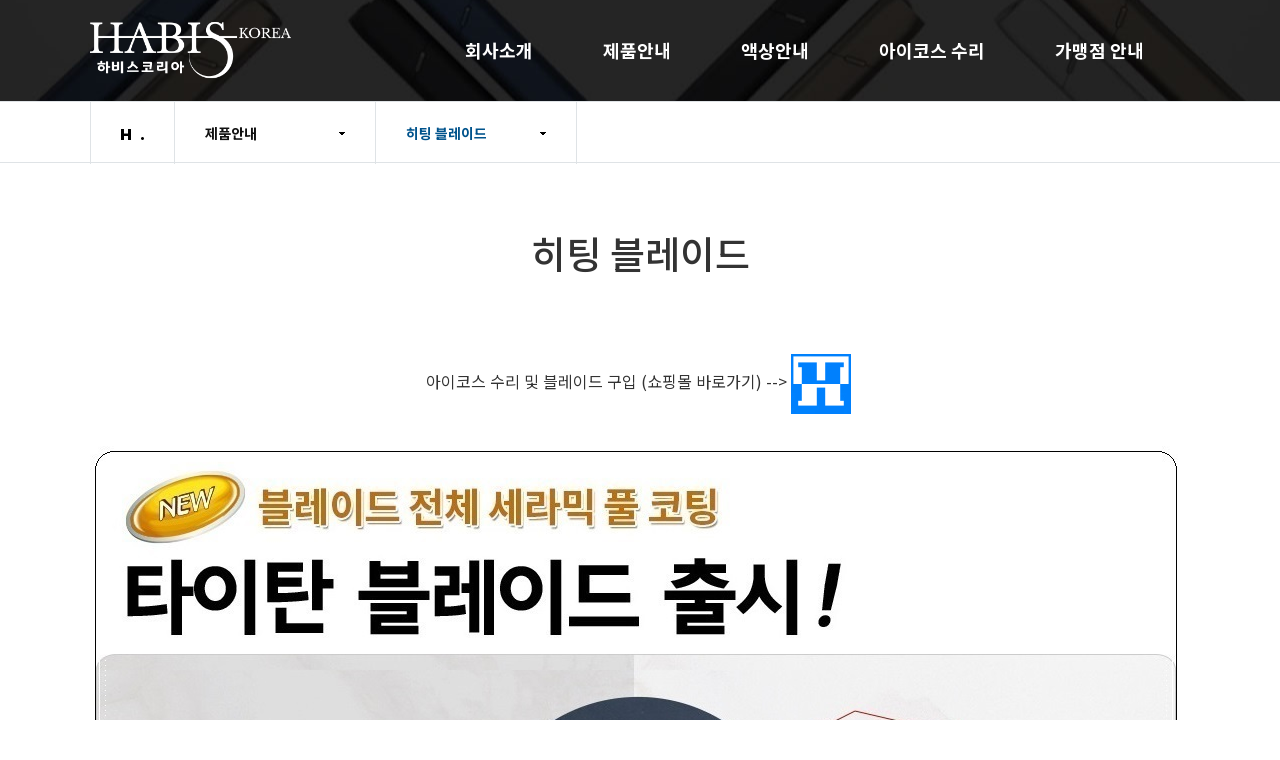

--- FILE ---
content_type: text/html
request_url: http://www.habis.kr/product/sub01.html?PHPSESSID=672d75e440eaa89a9feaf2adacb73693
body_size: 2397
content:

<!doctype html>
<html>
<head>
<meta charset="euc-kr">
<meta name="format-detection" content="telephone=no">
<meta name="viewport" content="width=device-width, user-scalable=no" />
<meta property="og:image" content="../images/common/linkkakao_bar.jpg">
<link href="https://fonts.googleapis.com/css2?family=Noto+Sans+KR:wght@100;300;400;500;700;900&display=swap" rel="stylesheet">
<link rel="stylesheet" type="text/css" href="../css/common.css?v=231226" />
<script src="../js/jquery-1.7.1.min.js"></script>
<title>하비스코리아</title>
</head>

<body>

<!-- 헤더 -->
<div class="header_wrap sub_header">
  <div class="head center_box">
    <h1><a href="/index.html?PHPSESSID=672d75e440eaa89a9feaf2adacb73693"></a></h1>
    <!-- pc 메뉴 -->
    <ul class="menu">
      <li><a href="/about/sub01.html?PHPSESSID=672d75e440eaa89a9feaf2adacb73693">회사소개</a>
        <ul class="menu_gnb">
          <li><a href="/about/sub01.html?PHPSESSID=672d75e440eaa89a9feaf2adacb73693">회사소개</a></li>
          <li><a href="/about/sub02.html?PHPSESSID=672d75e440eaa89a9feaf2adacb73693">오시는 길</a></li>
        </ul>
      </li>
      <li><a href="/product/sub02.html?PHPSESSID=672d75e440eaa89a9feaf2adacb73693">제품안내</a>
        <ul class="menu_gnb">
          <li><a href="/product/sub02.html?PHPSESSID=672d75e440eaa89a9feaf2adacb73693">BVC 하부코일</a></li>
          <li><a href="/product/sub01.html?PHPSESSID=672d75e440eaa89a9feaf2adacb73693">히팅 블레이드</a></li>
          <li><a href="/product/sub03.html?PHPSESSID=672d75e440eaa89a9feaf2adacb73693">하비스 카토마이저</a></li>
          <li><a href="/product/sub04.html?PHPSESSID=672d75e440eaa89a9feaf2adacb73693">하비스 전용코일</a></li>
        </ul>
      </li>
      <li><a href="/liquid/sub01.html?PHPSESSID=672d75e440eaa89a9feaf2adacb73693">액상안내</a>
        <ul class="menu_gnb">
          <li><a href="/liquid/sub01.html?PHPSESSID=672d75e440eaa89a9feaf2adacb73693">자일리톨</a></li>
          <li><a href="/liquid/sub02.html?PHPSESSID=672d75e440eaa89a9feaf2adacb73693">프리미엄</a></li>
          <li><a href="/liquid/sub03.html?PHPSESSID=672d75e440eaa89a9feaf2adacb73693">스타쥬스</a></li>
          <li><a href="/liquid/sub04.html?PHPSESSID=672d75e440eaa89a9feaf2adacb73693">프리미엄 모드</a></li>
        </ul>
      </li>
      <li><a href="/asinfo/sub01.html?PHPSESSID=672d75e440eaa89a9feaf2adacb73693">아이코스 수리</a>
        <ul class="menu_gnb">
          <li><a href="/asinfo/sub01.html?PHPSESSID=672d75e440eaa89a9feaf2adacb73693">수리분야 소개</a></li>
          <li><a href="/asinfo/sub03.html?PHPSESSID=672d75e440eaa89a9feaf2adacb73693">수리 가격표</a></li>
          <li><a href="/HyAdmin/list.php?bbs_id=bo01&PHPSESSID=672d75e440eaa89a9feaf2adacb73693">수리 장비 및 부품</a></li>
        </ul>
      </li>
      <li><a href="/store/sub01.html?PHPSESSID=672d75e440eaa89a9feaf2adacb73693">가맹점 안내</a>
        <ul class="menu_gnb">
          <li><a href="/store/sub01.html?PHPSESSID=672d75e440eaa89a9feaf2adacb73693">가맹점 소개</a></li>
          <li><a href="/store/sub02.html?PHPSESSID=672d75e440eaa89a9feaf2adacb73693">가맹점 문의</a></li>
          <li><a href="/store/sub03.html?PHPSESSID=672d75e440eaa89a9feaf2adacb73693">전국 판매점 찾기</a></li>
          <li><a href="https://www.habiskorea.com/" target="_blank">하비스 쇼핑몰</a></li>
        </ul>
      </li>
    </ul>
    <!-- pc 메뉴 끝-->
    <div class="menu_btn"></div>
  </div>
  <div class="sub_bg"></div>
  <!-- 모바일 메뉴 -->
  <div class="menu_mwrap">
    <div class="menu_marea">
      <div class="close_btn"><img src="../images/common/close_btn.png" alt=""/></div>
      <ul class="menu_m">
        <li><a href="/about/sub01.html?PHPSESSID=672d75e440eaa89a9feaf2adacb73693">회사소개</a>
          <ul class="sub_menus">
            <li><a href="/about/sub01.html?PHPSESSID=672d75e440eaa89a9feaf2adacb73693">회사소개</a></li>
            <li><a href="/about/sub02.html?PHPSESSID=672d75e440eaa89a9feaf2adacb73693">오시는 길</a></li>
          </ul>
        </li>
        <li><a href="/product/sub02.html?PHPSESSID=672d75e440eaa89a9feaf2adacb73693">제품안내</a>
          <ul class="sub_menus">
            <li><a href="/product/sub02.html?PHPSESSID=672d75e440eaa89a9feaf2adacb73693">BVC 하부코일</a></li>
            <li><a href="/product/sub01.html?PHPSESSID=672d75e440eaa89a9feaf2adacb73693">히팅 블레이드</a></li>
            <li><a href="/product/sub03.html?PHPSESSID=672d75e440eaa89a9feaf2adacb73693">하비스 카토마이저</a></li>
            <li><a href="/product/sub04.html?PHPSESSID=672d75e440eaa89a9feaf2adacb73693">하비스 전용코일</a></li>
          </ul>
        </li>
        <li><a href="/liquid/sub01.html?PHPSESSID=672d75e440eaa89a9feaf2adacb73693">액상안내</a>
          <ul class="sub_menus">
            <li><a href="/liquid/sub01.html?PHPSESSID=672d75e440eaa89a9feaf2adacb73693">자일리톨</a></li>
            <li><a href="/liquid/sub02.html?PHPSESSID=672d75e440eaa89a9feaf2adacb73693">프리미엄</a></li>
            <li><a href="/liquid/sub03.html?PHPSESSID=672d75e440eaa89a9feaf2adacb73693">스타쥬스</a></li>
            <li><a href="/liquid/sub04.html?PHPSESSID=672d75e440eaa89a9feaf2adacb73693">프리미엄 모드</a></li>
          </ul>
        </li>
        <li><a href="/asinfo/sub01.html?PHPSESSID=672d75e440eaa89a9feaf2adacb73693">아이코스 수리</a>
          <ul class="sub_menus">
            <li><a href="/asinfo/sub01.html?PHPSESSID=672d75e440eaa89a9feaf2adacb73693">수리분야 소개</a></li>
            <li><a href="/asinfo/sub03.html?PHPSESSID=672d75e440eaa89a9feaf2adacb73693">수리 가격표</a></li>
            <li><a href="/HyAdmin/list.php?bbs_id=bo01&PHPSESSID=672d75e440eaa89a9feaf2adacb73693">수리 장비 및 부품</a></li>
          </ul>
        </li>
        <li><a href="/store/sub01.html?PHPSESSID=672d75e440eaa89a9feaf2adacb73693">가맹점 안내</a>
          <ul class="sub_menus">
            <li><a href="/store/sub01.html?PHPSESSID=672d75e440eaa89a9feaf2adacb73693">가맹점 소개</a></li>
            <li><a href="/store/sub02.html?PHPSESSID=672d75e440eaa89a9feaf2adacb73693">가맹점 문의</a></li>
            <li><a href="/store/sub03.html?PHPSESSID=672d75e440eaa89a9feaf2adacb73693">전국 판매점 찾기</a></li>
            <li><a href="https://www.habiskorea.com/" target="_blank">하비스 쇼핑몰</a></li>
          </ul>
        </li>
      </ul>
    </div>
    <div class="blck_bg"></div>
  </div>
  <!-- 모바일 메뉴 끝 -->
</div>
<!-- 헤더 끝 -->
<!-- 서브 탭 -->
<div class="subtab_wrap">
  <ul class="subtabs center_box">
    <li class="tab_home"><a href="/index.html?PHPSESSID=672d75e440eaa89a9feaf2adacb73693"><img src="../images/sub/tab_home.png" alt=""/></a></li>
    <li class="left_links tab_link">
      <p class="cur_page"></p>
      <ul class="in_links the_subs li_left">
        <li><a href="../about/sub01.html?PHPSESSID=672d75e440eaa89a9feaf2adacb73693">회사소개</a></li>
        <li><a href="../product/sub02.html?PHPSESSID=672d75e440eaa89a9feaf2adacb73693">제품안내</a></li>
        <li><a href="../liquid/sub01.html?PHPSESSID=672d75e440eaa89a9feaf2adacb73693">액상안내</a></li>
        <li><a href="/HyAdmin/list.php?bbs_id=bo01&PHPSESSID=672d75e440eaa89a9feaf2adacb73693">아이코스 수리</a></li>
        <li><a href="../store/sub01.html?PHPSESSID=672d75e440eaa89a9feaf2adacb73693">가맹점 안내</a></li>
      </ul>
    </li>
    <li class="right_links tab_link">
      <p class="cur_page"></p>
    </li>
  </ul>
</div>
<div class="hided_lise">
  <ul id="subin01" class="in_links li_right">
    <li><a href="/about/sub01.html?PHPSESSID=672d75e440eaa89a9feaf2adacb73693">회사소개</a></li>
    <li><a href="/about/sub02.html?PHPSESSID=672d75e440eaa89a9feaf2adacb73693">오시는 길</a></li>
  </ul>
  <ul id="subin02" class="in_links li_right">
    <li><a href="/product/sub02.html?PHPSESSID=672d75e440eaa89a9feaf2adacb73693">BVC 하부코일</a></li>
    <li><a href="/product/sub01.html?PHPSESSID=672d75e440eaa89a9feaf2adacb73693">히팅 블레이드</a></li>
    <li><a href="/product/sub03.html?PHPSESSID=672d75e440eaa89a9feaf2adacb73693">하비스 카토마이저</a></li>
    <li><a href="/product/sub04.html?PHPSESSID=672d75e440eaa89a9feaf2adacb73693">하비스 전용코일</a></li>
  </ul>
  <ul id="subin03" class="in_links li_right">
    <li><a href="/liquid/sub01.html?PHPSESSID=672d75e440eaa89a9feaf2adacb73693">자일리톨</a></li>
    <li><a href="/liquid/sub02.html?PHPSESSID=672d75e440eaa89a9feaf2adacb73693">프리미엄</a></li>
    <li><a href="/liquid/sub03.html?PHPSESSID=672d75e440eaa89a9feaf2adacb73693">스타쥬스</a></li>
    <li><a href="/liquid/sub04.html?PHPSESSID=672d75e440eaa89a9feaf2adacb73693">프리미엄 모드</a></li>
  </ul>
  <ul id="subin04" class="in_links li_right">
    <li><a href="/asinfo/sub01.html?PHPSESSID=672d75e440eaa89a9feaf2adacb73693">수리분야 소개</a></li>
    <li><a href="/asinfo/sub03.html?PHPSESSID=672d75e440eaa89a9feaf2adacb73693">수리 가격표</a></li>
    <li><a href="/HyAdmin/list.php?bbs_id=bo01&PHPSESSID=672d75e440eaa89a9feaf2adacb73693">수리 장비 및 부품</a></li>
  </ul>
  <ul id="subin05" class="in_links li_right">
    <li><a href="/store/sub01.html?PHPSESSID=672d75e440eaa89a9feaf2adacb73693">가맹점 소개</a></li>
    <li><a href="/store/sub02.html?PHPSESSID=672d75e440eaa89a9feaf2adacb73693">가맹점 문의</a></li>
    <li><a href="/store/sub03.html?PHPSESSID=672d75e440eaa89a9feaf2adacb73693">전국 판매점 찾기</a></li>
    <li><a href="https://www.habiskorea.com/" target="_blank">하비스 쇼핑몰</a></li>
  </ul>
</div>
<script>
  $(document).ready(function(e) {
	$("#subin02").appendTo(".right_links");
	var lefttext = $(".li_left > li").eq(1).text(); //좌측
	var righttext = $(".right_links > .in_links > li").eq(1).text(); //우측
	$(".left_links .cur_page").text(lefttext);
	$(".right_links .cur_page").text(righttext);
});
  </script>

<!-- 서브 탭 끝 -->
<!-- 내용 -->

<div class="sub_cotents">
  <h2>히팅 블레이드</h2>
  <div class="center_box">
    <p style="text-align: center; " align="center">아이코스 수리 및 블레이드 구입 (쇼핑몰 바로가기) --&gt;&nbsp;<a href="https://www.habiskorea.com/product/%EC%95%84%EC%9D%B4%EC%BD%94%EC%8A%A4-iqos-as-%EC%82%AC%EC%84%A4%EC%88%98%EB%A6%AC-%EC%84%9C%EB%B9%84%EC%8A%A4%EC%84%BC%ED%84%B0-%EB%B8%94%EB%A0%88%EC%9D%B4%EB%93%9C-%ED%8C%8C%EC%86%90-%EA%B5%90%EC%B2%B4/201/category/59/display/1/" target="_self"><img src="/HyAdmin/naverEditor/upload/1666876003.jpg" title="1666876003.jpg"></a>&nbsp;</p><p style="text-align: center; " align="center">&nbsp;</p><p style="text-align: center; " align="center">&nbsp;</p><p><img src="/HyAdmin/naverEditor/upload/1666769748.jpg" title="1666769748.jpg">&nbsp;</p>  </div>
</div>
<!-- 내용 끝 -->
<!-- 푸터 -->
<div class="footer_wrap">
  <div class="foot center_box">
    <ul class="foot_btns">
      <li><a href="/etc/sub01.html?PHPSESSID=672d75e440eaa89a9feaf2adacb73693">개인정보처리방침</a></li>
      <li><a href="/about/sub01.html?PHPSESSID=672d75e440eaa89a9feaf2adacb73693">회사소개</a></li>
      <li><a href="/etc/sub02.html?PHPSESSID=672d75e440eaa89a9feaf2adacb73693">이용약관</a></li>
    </ul>
    <p class="foot_info"><span><a href="/habis/?PHPSESSID=672d75e440eaa89a9feaf2adacb73693">상호명 : 하비스코리아</a></span>상담문의 : 010-5111-2111 (오전10:00 ~ 오후10:00)<!--  * 점심시간 12:30~13:30 제외--><br />
      <span>주소 : 경기도 부천시 부일로 640-1 한아름밸리 1층 하비스코리아</span><span>대표 : 김성중</span>사업자번호 : 130-08-69081</p>
    <p class="copy">ⓒHABIS KOREA. ALL RIGHTS RESERVED.</p>
  </div>
</div>
<!-- 푸터 끝 -->

</body>
<script src="../js/layout.js"></script>

</html>


--- FILE ---
content_type: text/css
request_url: http://www.habis.kr/css/common.css?v=231226
body_size: 80
content:
@charset "euc-kr";


@import url(base.css?v=231226);
@import url(layout.css);




--- FILE ---
content_type: text/css
request_url: http://www.habis.kr/css/base.css?v=231226
body_size: 945
content:
@charset "euc-kr";

/* reset style [start] */
html, body, div, span, object, iframe,
h1, h2, h3, h4, h5, h6, p, blockquote, pre,
a, abbr, address, big, cite, code,
del, dfn, em, font, img, ins, q, s, samp,
small, strike, strong, sub, sup, tt, var,
b, u, i,
dl, dt, dd, ol, ul, li,
fieldset, form, label, legend,
table, caption, tbody, tfoot, thead, tr, th, td
{margin: 0; padding: 0;	border:0; border-collapse:collapse;} /* vertical-align: baseline; outline: 0; ie 외 브라우저 포커싱 사라지는 문제로 제거 */
img {vertical-align:middle; max-width: 100%;}
body {line-height:1; font-family: 'Noto Sans KR', sans-serif; font-style:normal; word-break:keep-all; color:#333; font-weight:400;}
input, textarea, select, button {font-family: 'Noto Sans KR', sans-serif; font-style:normal; font-weight:400;}
ol, ul, li {list-style: none;}
blockquote, q {quotes: none;}
ins {text-decoration: none;}
del {text-decoration: line-through;}
button { border:none; cursor:pointer;}
/* tables still need 'cellspacing="0"' in the markup */
/*table {border-spacing:0;} /* border-collapse: collapse; ff에서 border="0" 인 경우 문제 발생 */
address,caption,cite,code,dfn,em,strong,th,var {font-style:normal;} /* font-weight:normal */
/* reset style [end] */
.radio {margin-bottom:-2px;border:none;}
textarea {border:1px solid #969696;}
caption {display: none;}
legend { visibility:hidden; height:0; width:0; font-size:0;display:none;}


*{ margin:0; padding:0;}
a{text-decoration:none; color:#333;}
a:hover,a:focus,a:active,a:active{text-decoration:none;}

h1, h2, h2, h3, b, strong, th {font-weight:700;}

.mb10{ margin-bottom:10px !important;}
.mb20{ margin-bottom:20px !important;}
.mb30{ margin-bottom:30px !important;}
.mb35{ margin-bottom:35px !important;}
.mb50{ margin-bottom:50px !important;}
.mb100{ margin-bottom:100px !important;}


--- FILE ---
content_type: text/css
request_url: http://www.habis.kr/css/layout.css
body_size: 7500
content:
@charset "euc-kr";
body {-webkit-text-size-adjust:100%; max-height:1000000px;}
.center_box {max-width:1100px; width:95%; margin:0 auto; position:relative;}
input[type="number"]::-webkit-outer-spin-button,
input[type="number"]::-webkit-inner-spin-button {-webkit-appearance: none; margin: 0;}


/*헤더*/
.header_wrap {width:100%; height:101px; position:fixed; top:0; left:0; z-index:4;}
.header_wrap .head {height:100%;}
.header_wrap .head h1 {width:201px; height:80px; background:url(../images/common/logo.png) no-repeat center; background-size:cover; position:absolute; top:10px;}
.header_wrap .head h1 a {display:block; height:100%;}
.header_wrap .head .menu {position:absolute; top:0; left:340px; height:100%;}
.header_wrap .head .menu:hover .menu_gnb {display:block;}
.header_wrap .head .menu > li {float:left; padding:0 35px; position:relative; text-align:center;  line-height:101px;}
.header_wrap .head .menu > li > a {color:#fff; font-size:18px; font-weight:700; display:block; height:100%;}
.header_wrap .head .menu > li .menu_gnb {position:absolute; top:101px; left:0; width:100%; height:170px; padding:30px 10px 0 10px; box-sizing:border-box; line-height:1; display:none; z-index:1;}
.header_wrap .head .menu > li:hover .menu_gnb {background-color:#f7f4f1;}
.header_wrap .head .menu > li .menu_gnb  li {margin-bottom:10px; height:24px;}
.header_wrap .head .menu > li .menu_gnb  li a {color:#000000; font-size:15px; letter-spacing:-1px; display:block; height:100%; box-sizing:border-box;}
.header_wrap .head .menu > li .menu_gnb  li a:hover {color:#0677d9; border-bottom:3px solid #0677d9;}
.header_wrap .head .menu_btn {position:absolute; right:0; top:38px; cursor:pointer; width:50px; height:24px; background:url(../images/common/menu.png) no-repeat center; display:none;}
.header_wrap .sub_bg {width:100%; height:170px; background-color:#fff; left:0; top:101px; position:absolute; display:none; border-bottom:1px solid #ddd; border-top:1px solid #ddd;}
.main_header .head  .menu_btn {}


.main_header {-webkit-transition:all 0.3s; transition:all 0.3s;}

.scrolled, .hover_header {background-color:#fff; border-bottom:1px solid #ddd;}
.scrolled .head h1, .hover_header .head h1 {background:url(../images/common/logo_on.png) no-repeat center; background-size:cover;}
.scrolled .head .menu > li > a, .hover_header .head .menu > li > a {color:#000000;}
.scrolled .head .menu > li:hover > a, .hover_header .head .menu > li:hover > a  {color:#0677d9;}
.scrolled .head .menu_btn, .hover_header .head .menu_btn {background:url(../images/common/menu_on.png) no-repeat center;}


.menu_mwrap {position:fixed; top:0; right:0; width:100%; height:100%; z-index:5; display:none;}
.menu_marea {width:470px; height:100%; overflow-y: scroll; background-color:#fff; position:absolute; right:-100%; z-index:1;}
.menu_m {padding:115px 0 0 95px;}
.menu_m > li {line-height:70px;}
.menu_m > li > a {color:#000000; font-size:30px;}
.menu_m > li > .opend {border-bottom:1px solid #333;}
.menu_m > .nav_on > a {border-bottom:1px solid #000; display:inline-block; padding-bottom:5px;}
.close_btn {position:absolute; cursor:pointer; top:40px; right:25px; line-height:1;}
.blck_bg {position:fixed; width:100%; height:100%; background-color:rgba(0, 0, 0, 0.78); top:0; left:0; display:none;}

.sub_menus {padding-top:20px; display:none;}
.sub_menus li {margin-bottom:15px; line-height:1;}
.sub_menus li a {font-size:18px; color:#333;}

/*슬라이드*/
.slide_wrap {width:100%; height:713px; overflow:hidden;}
.main_slide li img {position:relative; left:50%; -webkit-transform:translateX(-50%); transform:translateX(-50%); z-index:0;}
.main_slide li .mv_mob {display:none;}
.main_slide li .slide_txt {color:#fff; position:absolute; z-index:1; -webkit-text-shadow:2px 2px 0px rgba(0, 0, 0, 0.5); text-shadow:2px 2px 0px rgba(0, 0, 0, 0.5); left:50%; top:50%; -webkit-transform:translate(-50%,-50%); transform:translate(-50%,-50%);}
.main_slide li .slide_txt .stxt01 {font-weight:300; font-size:30px; margin-bottom:10px;}
.main_slide li .slide_txt .stxt02 {font-weight:700; font-size:60px; margin-bottom:50px;}
.main_slide li .slide_txt .stxt03 {font-weight:300; font-size:40px; line-height:1.3; width:740px;}
.main_slide .slick-prev {margin:0 auto; left:-250px; right:0;}
.main_slide .slick-next {margin:0 auto; right:-250px; left:0; background:url(../images/main/arr_right.png) no-repeat;}
.mob_slide {display:none;}

/*빠른 사업제안*/
.sugg_wrap_m {display:none;}
.sugg_wrap {height:307px; padding-top:35px; box-sizing:border-box;}
.left_comm {float:left; margin-right:45px;}
.left_comm p {font-size:15px; color:#8d8d8d; line-height:1.3; font-weight:300; margin-top:20px;}
.sugg_frm {float:left; width:586px; margin-right:28px;}
.sugg_radiowrap {background-color:#3e3c3c; height:57px; line-height:57px; padding-left:27px; color:#fff;}
.sugg_radiowrap > span {color:#fff; margin-right:40px; font-size:16px; font-weight:350;}
.sugg_radiowrap > span label {margin-left:5px;}
.form_table {overflow:hidden;}
.form_table li {height:57px; line-height:57px; border-bottom:1px solid #c9c9c9; float:left; width:288px; padding-left:30px; box-sizing:border-box;}
.form_table li:first-child {margin-right:10px;}
.form_table li > span {font-size:16px; font-weight:350;}
.form_table li input[type="text"], .form_table li input[type="number"]{border:none; background:none; display:inline-block; height:30px; padding-left:7px; box-sizing:border-box;}
.form_table li input:focus {outline:none;}
.form_table li .long_sel {width:190px;}
.form_table li .short_sel {width:50px;}
.form_table li .number_select {width:47px;}
.form_table li .mail_sel {width:70px;}
.bot_submits {float:right; margin-top:20px;}
.agrees {display:inline-block; vertical-align:middle; margin-right:10px;}
.agrees > span {margin-right:15px;}
.agrees label {font-size:16px; font-weight:300; color:#4d4d4d;}
.agrees > a {font-size:16px; font-weight:300; color:#8b8b8b;}
.submit {display:inline-block; width:150px; height:46px; line-height:46px; text-align:center; color:#fff; background-color:#153066; border-radius:50px; -webkit-border-radius:50px; font-size:16px; font-weight:300;}
.bni_first {float:left;}

/*메인페이지 내용 시작*/
.section {padding:90px 0;}
.section h2 {text-align:center; font-weight:500; font-size:40px; color:#333; margin-bottom:35px;}

/*수리서비스*/
.as_service {background:#f5f5f5;}
.as_list {height:550px;}
.as_list li {float:left; width:340px; height:550px; background-color:#fff; -webkit-box-shadow:5px 6px 11px 0px rgba(0, 0, 0, 0.11); box-shadow:5px 6px 11px 0px rgba(0, 0, 0, 0.11); margin-right:40px;}
.as_list li:last-child {margin-right:0;}
.as_list li .serv_img {height:265px; overflow:hidden;}
.as_list li .as_texts {margin-top:40px; text-align:center;}
.as_list li .as_texts dl dt {font-size:24px; font-weight:500; margin-bottom:25px;}
.as_list li .as_texts dl dd {font-size:16px; color:#636363; line-height:1.4; padding:0 35px;}
.as_list li .as_texts .serv_btn {width:265px; height:40px; line-height:40px; box-sizing:border-box; border:1px solid #ddd; margin:40px auto 0 auto; position:relative;}
.as_list li .as_texts .serv_btn a {display:block; color:#fff; background:url(../images/main/btn_arr.png) no-repeat center left 90px; font-size:16px; background-size:35px; color:#4b4b4b; text-align:left; padding-left:35px; position:relative; z-index:1;
-webkit-transition:all 0.3s; transition:all 0.3s;}
.as_list li .as_texts .serv_btn .btn_bg {position:absolute; z-index:0; left:0; top:0; height:100%; background-color:#303030; width:0; -webkit-transition:all 0.3s; transition:all 0.3s;}
.as_list li .as_texts .serv_btn:hover .btn_bg {width:100%;}
.as_list li .as_texts .serv_btn:hover a {color:#fff;  background:url(../images/main/btn_arron.png) no-repeat center left 90px; background-size:35px;}

/* 수리 가격표 */
.repairLists {display: flex; flex-wrap: wrap;}
.repairLists li {max-width: 342px; width:calc(33.33333% - 40px); margin: 0 20px 45px 20px;}
.repairLists li .productImg {position:relative; border:1px solid #ddd; box-sizing: border-box;}
.repairLists li .productImg img {position: absolute; top:0; left: 0; width:100%;}
.repairLists li .productImg:after {content: '';display: block; padding-bottom: 100%;}
.repairLists li .productName {text-align: center; font-size: 20px; font-weight: 500; color:#555555; margin-top: 15px;overflow:hidden; white-space:nowrap; text-overflow:ellipsis;}
.repairLists li:nth-last-child(1),
.repairLists li:nth-last-child(2),
.repairLists li:nth-last-child(3) {margin-bottom: 0;}
.priceAll {border:1px solid #ddd; box-sizing: border-box;}
.priceAll img {max-width: 100%;}
.priceImg_mobile {display: none;}


/*취급점/가맹문의*/
.as_stores { background:url(../images/main/harf_bg.jpg) no-repeat center top;}
.harf_boxs {overflow:hidden; width:100%; max-width:1100px; margin:0 auto;}
.harf_boxs li {float:left; width:50%; box-sizing:border-box;}
.harf_boxs li .inbox_title {font-size:22px; margin-bottom:50px;}
.harf_boxs li .inbox_title span {vertical-align:middle; margin-right:20px; font-weight:500; display:inline-block;}
.harf_boxs li .inbox_text {font-size:75px; line-height:1.15; margin-bottom:60px; font-weight:300;}
.harf_boxs li .inbox_text span {font-weight:700;}
.harf_boxs li .src_formwrap {width:100%; max-width:409px; height:64px; box-sizing:border-box; border:5px solid #338fe4; background-color:#fff; position:relative;}
.harf_boxs li .src_formwrap .src_store input[type="text"] {height:54px; border:none; padding-left:10px; width:90%; font-size:20px;}
.harf_boxs li .src_formwrap .src_store input[type="text"]::placeholder {font-size:20px; font-weight:500; color:#0073dd;}
.harf_boxs li .src_formwrap .src_store .src_submit {position:absolute; top:13px; right:15px;}
.harf_boxs .hbx_01 {color:#fff;}
.harf_boxs .hbx_02 {padding-left:63px;}
.harf_boxs .hbx_02 .inbox_title {color:#000;}
.harf_boxs .hbx_02 .inbox_text {color:#0073dd;}
.harf_boxs .hbx_02 .go_asbtn {width:100%; max-width:409px; height:64px; line-height:64px; background-color:#0073dd; -webkit-border-radius:5px; border-radius:5px;}
.harf_boxs .hbx_02 .go_asbtn a {color:#fff; font-size:20px; font-weight:500; padding-left:25px; display:block; background:url(../images/main/go_asbtn.png) no-repeat center right 20px;}

/*푸터*/
.footer_wrap {border-top:1px solid #d9d9d9; padding:45px 0;}
.footer_wrap .foot_btns {overflow:hidden; margin-bottom:20px;}
.footer_wrap .foot_btns li {float:left; margin-right:30px; padding-right:30px; position:relative;}
.footer_wrap .foot_btns li a {font-size:14px;}
.footer_wrap .foot_btns li:before {content:''; width:1px; height:10px; background-color:#a8a9a9; position:absolute; top:4px; right:0;}
.footer_wrap .foot_btns li:last-child {margin-right:0; padding-right:0;}
.footer_wrap .foot_btns li:last-child:before {display:none;}
.footer_wrap .foot_info {margin-bottom:15px; font-size:14px; font-weight:350; line-height:1.5;}
.footer_wrap .foot_info span {padding-right:20px; margin-right:20px; position:relative;}
.footer_wrap .foot_info span:after {content:''; display:block; width:1px; height:10px; background-color:#333; position:absolute; right:0; top:7px;}
.footer_wrap .copy {font-size:13px; font-weight:350; color:#9c9c9e;}

/*개인정보취급방침*/
.privacy {background:#fbfafa; border:1px solid #d7d5d5; padding:25px; height:645px; box-sizing:border-box;}
.privacy > div {padding:20px; background:#fff; border:1px solid #d7d5d5; box-sizing:border-box; height:100%;}
.privacy > div > .intxtarea {width:100%; height:100%; border:none; line-height:1.7; word-break:keep-all; font-size:14px; overflow-y:scroll; white-space: pre-line;}

/*서브페이지*/
.sub_header {background:url(../images/sub/header_bg.jpg) no-repeat center;}
.subtab_wrap {width:100%; text-align:center; border-top:1px solid #dfe3e6; border-bottom:1px solid #dfe3e6; height:60px; line-height:62px; top:0; background-color:#fff; margin-top:101px;}
.subtabs { height:60px;}
.subtabs > li {float:left; border-right:1px solid #dfe3e6; text-align:left; position:relative; cursor:pointer;}
.subtabs > li > a {display:block; font-size:15px; color:#666666; padding-left:30px; box-sizing:border-box;}
.subtabs > li .cur_page {padding-left:30px; font-size:14px; font-weight:700; color:#111111;}
.subtabs .tab_home {width:83px; border-left:1px solid #dfe3e6; padding-left:0px;}
.subtabs .tab_link {width:200px; background:url(../images/sub/tab_arr.png) no-repeat center right 30px;}
.in_links {position:absolute; z-index:2; width:202px; border:1px solid #dfe3e6; top:60px; left:-1px; box-sizing:border-box; display:none; background-color:#fff;}
.in_links li {line-height:50px;}
.in_links li:last-child {border-bottom:none;}
.in_links a {display:block; padding-left:30px; color:#111111; font-size:14px; font-weight:700;}
.in_links a:hover {color:#00528b; background:url(../images/sub/sthover.png) no-repeat center right 30px;}
.subtabs .right_links .cur_page {color:#00538c;}
.hided_lise {display:none;}

.sub_cotents {padding:70px 0 150px 0; width:100%; overflow:hidden;}
.sub_cotents h2 {text-align:center; font-weight:500; color:#333; font-size:38px; margin-bottom:82px;}


/*회사소개*/
.sc_visual {margin-bottom:100px; background-color:#f1f1f1; height:620px;}
.sc_visual > .center_box {height:100%;}
.sc_visual .scv_img {float:left; margin-right:80px; padding-top:70px;}
.sc_visual .scv_txt {float:left; line-height:1.4; padding-top:125px;}
.sc_visual .scv_txt .sct_title {font-size:40px; font-weight:700; color:#000; margin-bottom:50px;}
.sc_visual .scv_txt .sct_txt01 {font-size:20px; font-weight:700; color:#4daea4;}
.sc_visual .scv_txt .sct_txt02 {font-size:18px;}
.about_company {}
.about_company .scv_txt .sb_logo {margin-bottom:35px;}
.about_company .scv_txt .sct_txt02 span {display:block;}

.naver_wrap {box-sizing:border-box; border:1px solid #ddd; padding:55px 0; margin-bottom:110px;}
.naver_wrap img {display:block; margin:0 auto; width:95%; max-width:960px;}
.sub_insec {text-align:center;}
.sub_insec h3 {font-size:40px; font-weight:700; color:#000; margin-bottom:60px;}
.cd_lte {display:table; width:100%;}
.cd_lte li {display:table-cell; vertical-align:top; width:33.33%}
.cd_lte li > div {margin-bottom:30px;}
.cd_lte li dt {font-size:23px; font-weight:500; margin-bottom:10px;}
.cd_lte li dd {font-size:18px; font-weight:300; line-height:1.5;}

/*오시는 길*/
.adress_box {height:130px; line-height:130px; background-color:#004ea2; color:#fff; font-weight:350;}
.adress_box p {float:left; box-sizing:border-box;}
.adress_box .abt_01 {font-size:40px; width:30%; text-align:center; position:relative;}
.adress_box .abt_01:after {content:''; display:block; width:1px; height:42px; background-color:#76b2f2; position:absolute; top:44px; right:0;}
.adress_box .abt_02 {font-size:18px; width:70%; padding-left:5%;}
.adress_box .abt_02 .tell {margin-left:20px;}

/*수리분야 소개*/
.asinfo_visual {text-align:center; background-color:#f1f1f1; height:620px; padding-top:80px; box-sizing:border-box;}
.repair_wrap {overflow:hidden; width:960px; margin:0 auto 100px auto;}
.repair_wrap > div {float:left; width:50%; border-bottom:1px solid #ddd; padding:50px 0 35px 35px; text-align:left; box-sizing:border-box;}
.repair_wrap > div p {font-size:18px; line-height:40px;}
.repair_wrap .repair01 {border-top:4px solid #ff4646; border-right:1px solid #ddd;}
.repair_wrap .repair02 {border-top:4px solid #333;}
.no01 {text-align:center; line-height:1.3; font-weight:500; margin-bottom:115px;}
.no01 dt {font-size:35px; color:#004ea2; margin-bottom:5px;}
.no01 dd {font-size:25px; color:3000;}
.repair_bott {height:240px; width:100%; color:#fff; background:url(../images/sub/asinfo/rapair_bott.jpg) no-repeat center; text-align:center; display:table;}
.repair_bott dl {display:table-cell; vertical-align:middle; line-height:1.3;}
.repair_bott dt {font-size:30px; font-weight:500; margin-bottom:10px;}
.repair_bott dd {font-size:20px; font-weight:300;}

/*수리 가격표*/
.price_visual .center_box {height:100%;}
.price_visual .center_box > div {position:absolute;}
.price_visual .prod01 {left:-30px; top:155px; z-index:1;}
.price_visual .prod01 p {font-size:25px; line-height:1.4; color:#000; padding-left:70px;}
.price_visual .prod01 p span {display:block;}
.price_visual .prod02 {right:-70px; top:25px;}

.repair_title {text-align:center; font-size:25px; margin-bottom:40px;}
.repair_title .under_line {font-weight:500; border-bottom:2px solid #004ea2;}
.repair_title .colored {font-weight:700; color:#e42a29;}
.repair_title .reguler {color:#000;}

.price_wrap {box-sizing:border-box; border:1px solid #ddd; padding:70px 0;}
.price_wrap .price_box {width:90%; margin:0 auto; overflow:hidden;}
.price_wrap .price_box .price01, .price_wrap .price_box .price02 {float:left; width:50%; box-sizing:border-box; margin-bottom:50px;}
.price_wrap .price_box .prod_img {text-align:center; height:390px; margin-bottom:45px;}
.price_wrap .price_box .prod_name {text-align:center; font-weight:500; margin-bottom:30px; font-size:23px;}
.price_wrap .price_box .price01 {padding: 0 30px 0 0;position:relative;}
.price_wrap .price_box .price01:after {content:''; display:block; width:1px; height:600px; border-right:1px dashed #ddd; position:absolute; right:0; bottom:0;}
.price_wrap .price_box .price01 .prts_wrap {padding-left: 80px;}
.price_wrap .price_box .price_list li {font-weight:300; font-size:18px; margin-bottom:12px; line-height:1.3;}
.price_wrap .price_box .price_list li:last-child { margin-bottom:0;}
.price_wrap .price_box .price_list li .inprice {font-weight:500;}
.price_wrap .price_box .price_list li > span {display:inline-block; vertical-align:top;}
.price_wrap .price_box .price_list li .golen_step {display:block; margin-top:10px;}
.price_wrap .price_box .pl01 {border-bottom:1px dashed #ddd; margin-bottom:12px; padding-bottom:12px;}
.price_wrap .price_box .pl01 li .rep_on {width:170px; display:inline-block;}
.price_wrap .price_box .pl01 .goled {}
.price_wrap .price_box .pl01 .goled .rep_on {width:100%;}
.price_wrap .price_box .pl02 li .rep_on {width:182px; display:inline-block;}
.price_wrap .price_box .price02 .prod_img {margin-left:20px;}
.price_wrap .price_box .price02 .prts_wrap {padding-left:135px;}
.price_wrap .price_box .price02 .pl03 .rep_on {width:120px;}
.price_wrap .price_box .price03 {clear:both; border-top:1px solid #ddd; padding:80px 0; text-align:center; border-bottom:1px solid #ddd;}
.price_wrap .price_box .price03 .prod_img {margin-left:70px;}
.price_wrap .price_box .bot_boxwrap {width:782px; margin:0 auto; padding-top:80px;}
.price_wrap .price_box .bot_boxwrap .price04, .price_wrap .price_box .bot_boxwrap  .price05 {}
.price_wrap .price_box .bot_boxwrap .price04 {width:300px; float:left;}
.price_wrap .price_box .bot_boxwrap .price05 {width:330px; float:right;}

/*전국 수리점 찾기*/
.store_mapwrap {box-sizing:border-box; border:1px solid #ddd; padding:45px; overflow:hidden;}
.store_mapwrap .subox_title {font-size:23px; font-weight:300; background:url(../images/sub/ascenter/blit.png) no-repeat center left; background-size:10px 10px; padding-left:20px; margin-bottom:23px;}
.store_mapwrap .src_inmap {float:left; width:50%;}
.store_mapwrap .src_inmap .subox_txt {font-size:16px; color:#777777; line-height:1.4; font-weight:300;}
.store_mapwrap .src_inmap .map_hover {margin-top:25px; width:362px; position:relative;}
.store_mapwrap .src_inmap .map_hover .map_imgs li img {max-width:100%;}
.store_mapwrap .src_inmap .map_hover .map_imgs li {display:none;}
.store_mapwrap .src_inmap .map_hover .map_imgs .map00 {display:block;}
.store_mapwrap .src_inmap .map_hover .locate_btn li {position:absolute; font-size:14px; color:#222; padding:10px ;z-index:3; cursor:pointer ;font-weight:300;}
.store_mapwrap .src_inmap .map_hover .locate_btn li:first-child {top:80px; left: 135px;}
.store_mapwrap .src_inmap .map_hover .locate_btn li:nth-of-type(2) {top:115px; left:153px;}
.store_mapwrap .src_inmap .map_hover .locate_btn li:nth-of-type(3) {top:150px; left:193px;}
.store_mapwrap .src_inmap .map_hover .locate_btn li:nth-of-type(4) {top:190px; left:95px;}
.store_mapwrap .src_inmap .map_hover .locate_btn li:nth-of-type(5) {top:70px; right:65px;}
.store_mapwrap .src_inmap .map_hover .locate_btn li:nth-of-type(6) {top:210px; right:35px;}
.store_mapwrap .src_inmap .map_hover .locate_btn li:nth-of-type(7) {bottom:180px; right: 68px;}
.store_mapwrap .src_inmap .map_hover .locate_btn li:nth-of-type(8) {bottom:125px; right:80px;}
.store_mapwrap .src_inmap .map_hover .locate_btn li:nth-of-type(9) {bottom:180px; left:125px;}
.store_mapwrap .src_inmap .map_hover .locate_btn li:nth-of-type(10) {bottom:122px; left:100px;}
.store_mapwrap .src_inmap .map_hover .locate_btn li:nth-of-type(11) {bottom:92px; left:92px;}
.store_mapwrap .src_inmap .map_hover .locate_btn li:nth-of-type(12) {bottom:-1px; left:95px;}
.store_mapwrap .src_inmap .map_hover .locate_btn li:nth-of-type(13) {bottom:112px; left:285px;}
.store_mapwrap .src_inmap .map_hover .locate_btn li:nth-of-type(14) {bottom:268px; left:145px;}
.store_mapwrap .src_inmap .map_hover .locate_btn li:nth-of-type(15) {bottom:240px; left:160px;}
.store_mapwrap .src_inmap .map_hover .locate_btn li:nth-of-type(16) {top:75px; left:95px;}
.store_mapwrap .src_inmap .map_hover .locate_btn li:nth-of-type(17){bottom:150px; left:305px;}

.store_mapwrap .src_locate {float:left; width:50%;}
.store_mapwrap .src_locate .locate_wrap {background-color:#f3f3f3; box-sizing:border-box; height:523px; padding:50px;}
.store_mapwrap .src_locate .locate_wrap select {width:100%; height:40px; display:block; padding-left:10px; font-size:15px; border:1px solid #ddd;}
.store_mapwrap .src_locate .locate_wrap .ls01 {margin-bottom:10px;}
.store_mapwrap .src_locate .locate_wrap .ls02 select {display:none;}
.store_mapwrap .src_locate .locate_wrap .ls02 .default {display:block;}
.store_mapwrap .src_locate .locate_wrap .locs_title {font-size:16px; font-weight:300; margin-bottom:16px;}
.store_mapwrap .src_locate .locate_wrap .location_src {margin-bottom:35px;}
.store_mapwrap .src_locate .locate_wrap .location_src .locate_select {}
.store_mapwrap .src_locate .locate_wrap .src_submit {text-align:center; margin-top:10px; overflow:hidden;}
.store_mapwrap .src_locate .locate_wrap .src_submit a {display:block; color:#fff; font-size:15px; font-weight:300; width:125px; height:40px; line-height:40px; background-color:#004ea2; float:right;}
.store_mapwrap .src_locate .locate_wrap .center_name {width:100%; height:50px; background-color:#fff; border:1px solid #ddd; box-sizing:border-box; padding-left:10px; font-size:16px;}

.cl_title {display:table; background-color:#f9f8f8; border-top:2px solid #000; width:100%;}
.cl_title li {text-align:center; display:table-cell; padding:20px 0; font-size:16px; color:#000; font-weight:500;}
.cl_title .clth01 {width:20%;}
.cl_title .clth02 {width:40%;}
.cl_title .clth03 {width:30%;}
.cl_title .clth04 {width:10%;}
.center_list > li {border-bottom:1px solid #ddd;}
.center_list > li .list_line {display:table; width:100%;}
.center_list > li .list_line  span {text-align:center; display:table-cell; padding:20px 0;}
.center_list > li .list_line .intd01 {width:20%;}
.center_list > li .list_line .intd02 {width:40%;}
.center_list > li .list_line .intd03 {width:30%;}
.center_list > li .list_line .intd04 {width:10%;}
.center_list > li .list_line .intd04 a {display:block; text-align:center; width:54px; height:30px; line-height:30px; font-size:15px; margin:0 auto;}
.center_list > li .list_line .intd04 .open_info {color:#307dd4; border:1px solid #307dd4;}
.center_list > li .list_line .intd04 .close_info {color:#000; border:1px solid #000;}
.center_list > li .center_infowrap {overflow:hidden; height:0; /*padding:15px 25px 30px 25px; display:none;*/ -webkit-transition:height 0.3s; transition:height 0.3s;}
.center_list > li .open_infowrap {height:auto; padding:15px 25px 30px 25px; display: flex; justify-content: space-between;}
.center_list > li .center_infowrap .center_map {/*float:left;*/ position:relative; -webkit-width:calc(50% - 12px); width:calc(50% - 12px); height:600px; margin-right:24px;}
.center_list > li .center_infowrap .center_map > div {padding:0; border:none; width:100%; height:100% !important;}
.center_list > li .center_infowrap .center_info {float:left; -webkit-width:calc(50% - 12px); width:calc(50% - 12px);}
.center_list > li .center_infowrap .center_info .center_img {margin-bottom:15px; width:100%; max-width:538px;}
.center_list > li .center_infowrap .center_info .center_text li {border-bottom:1px solid #ddd; padding:7px 0;}
.center_list > li .center_infowrap .center_info .center_text li:last-child {border-bottom:none;}
.center_list > li .center_infowrap .center_info .center_text li span {display:table-cell; font-size:14px;}
.center_list > li .center_infowrap .center_info .center_text li .center_th {width:85px; padding-left:5px; color:#000000;}
.center_list > li .center_infowrap .center_info .center_text li .center_td {color:#525252; font-weight:300;}
.pager_wrap { text-align:center; margin-top:60px;}
.pager {display:inline-block; text-align:center;}
.pager li {float:left; width:34px; height:34px; line-height:37px; box-sizing:border-box; border:1px solid #ddd; border-left:0;}
.pager li:first-child {border-left:1px solid #ddd;}
.pager li a {display:block; font-size:12px; font-weight:700; width:100%; height:100%; box-sizing:border-box;}
.pager li a:hover {border-bottom:2px solid #000000;}
.pager .pagerarr {line-height:34px;}


/*가맹점소개*/
.stores_visual {height:550px; background:url(../images/sub/store/marble.jpg) no-repeat center;}
.stores_visual .scv_img {margin-right:90px;}
.stores_visual .sb_logo {margin-bottom:50px;}
.stores_visual .franc_list li {padding-left:25px; background:url(../images/sub/store/blit.png) no-repeat left top 3px; background-size:15px 17px; margin-bottom:10px;}
.stores_visual .franc_list li span {display:block; line-height:1.4;}
.stores_visual .franc_list li .coloreds {color:#0273db;}
.stores_visual .scv_txt .sct_title {margin-bottom:30px;}

.pls_wrap {margin-bottom:0 !important;}
.protect_list {width:100%; max-width:836px; margin:0 auto 35px auto; overflow:hidden; position:relative;}
.protect_list li {width:230px; height:230px; float:left; text-align:center; display:table; position:relative; z-index:1;}
.protect_list .plb_01 {background:url(../images/sub/store/pl_bg01.png) no-repeat center;}
.protect_list .plb_02 {background:url(../images/sub/store/pl_bg02.png) no-repeat center; margin:0 70px;}
.protect_list li > p {font-size:20px; line-height:1.4; font-weight:500; display:table-cell; vertical-align:middle;}
.protect_list:after {content:''; width:100%; height:1px; display:block; border-bottom:1px dashed #ddd; position:absolute; left:0; top:115px;}

.warn_txt {color:#4a4a4a; font-size:18px; font-weight:300; line-height:1.4}

/*가맹점 문의*/
.inputs_visual {background:url(../images/sub/store/inpv_bg.jpg) no-repeat center;}
.inputs_visual .scv_txt {padding-top:85px;}
.inputs_visual .scv_img { margin-left:60px;}
.inputs_visual .scv_img > img {margin-left:-40px;}

@media screen and (max-width:1280px) {

}


@media screen and (max-width:1180px) {
/*빠른문의*/
.sugg_wrap {display:none;}
.sugg_wrap_m {display:block; padding:40px 0;}
.sugg_mob {width:100%; overflow:hidden;}
.sugg_mob li {width:50%; float:left; vertical-align:middle; font-size:30px; font-weight:350; line-height:1.2; box-sizing:border-box;}
.sugg_mob li a {display:block; box-sizing:border-box; text-align:center;}
.sugg_mob li .sugmt01 {color:#651516;}
.sugg_mob li .sugmt02 {color:#000000;}
.sugg_mob .sugg_mob01 { /*background:url(../images/main/sugg_micon01.png) no-repeat center left 210px; background-size:60px auto;*/}
.sugg_mob li div {margin:0 auto; position:relative; display:inline-block;  text-align:left;}
.sugg_mob .sugg_mob01 div {background:url(../images/main/sugg_micon01.png) no-repeat center right; background-size:70px auto; -webkit-background-size:70px auto; padding-right:90px;}
.sugg_mob .sugg_mob02 div {background:url(../images/main/sugg_micon02.png) no-repeat center right; background-size:60px auto; -webkit-background-size:60px auto; padding-right:80px;}

.sugg_mob .sugg_mob01 a {border-right:1px solid #dddddd;}

/*수리 서비스*/
.as_service {text-align:center;}
.as_list {width:auto; display:inline-block;}
.as_list li {width:220px; height:auto; padding-bottom:30px; margin-right:20px;}
.as_list li .serv_img {height:auto;}
.as_list li .serv_img img {width:100%;}
.as_list li .as_texts .serv_btn {width:80%; margin-top:20px;}
.as_list li .as_texts dl {height:180px;}
.as_list li .as_texts dl dd {padding:0 15px;}

/*취급점, 가맹문의*/
.as_stores {padding:0;}

/*수리 가격표*/
.price_visual {height:auto; text-align:center; padding:60px 0;}
.price_visual .center_box > div {position:static;}
.price_visual .center_box > div img {max-width:100%;}
.price_visual .prod01 p {padding:0;}

/*가맹점 문의*/
.inputs_visual .scv_img {margin:0 30px 0 30px;}

}

@media screen and (max-width:1080px) {
/*헤더*/
.header_wrap .head .menu {display:none;}
.header_wrap .head .menu_btn {display:block;}

/*취급점, 가맹문의*/
.as_stores {background:none; padding:0;}
.harf_boxs li {width:100%; float:inherit; padding:40px 30px;}
.harf_boxs .hbx_01 {background-color:#0073dd; margin-bottom:70px;}
.harf_boxs .hbx_02 {padding-left:30px;}

/*회사소개*/
.sc_visual {height:auto; padding:50px 0;}
.sc_visual .scv_img, .sc_visual .scv_txt {float:none;  text-align:center;}
.sc_visual .scv_img {padding:0; margin:0;}
.sc_visual .scv_img img {max-width:100%;}
.sc_visual .scv_txt {padding-top:60px;}

.sub_insec {width:95%; margin:0 auto 100px auto;}
.cd_lte {display:inline-block;}
.cd_lte li {display:block; width:100%; margin-bottom:35px;}
.cd_lte li div img {max-width:100%;}

/*가맹점 소개*/
.stores_visual {background-size:cover;}
.franc_list {text-align:left; width:455px; margin:0 auto;}

/*가맹점 문의*/
.inputs_visual {background:#f2f2f2;}
.inputs_visual .scv_img > img {margin:0 0 0 10px;}
}

@media screen and (max-width:930px) {
/*오시는 길*/
.adress_box {line-height:1.4; padding:23px 0 30px 20px; height:auto;}
.adress_box p {float:inherit;}
.adress_box .abt_01 {width:100%; text-align:left; margin-bottom:7px;}
.adress_box .abt_01:after {display:none;}
.adress_box .abt_02 {width:100%; padding:0;}
.adress_box .abt_02 .tell {display:block; margin-left:0;}

/*전국 수리점 찾기*/
.store_mapwrap .src_inmap {float:inherit; width:100%; margin-bottom:50px;}
.store_mapwrap .src_inmap .map_hover {margin:25px auto 0 auto;}
.store_mapwrap .src_locate {float:inherit; width:100%;}
.store_mapwrap .src_locate .locate_wrap {height:auto;}

.center_list > li .center_infowrap {flex-direction:column-reverse; gap: 40px;}
.center_list > li .center_infowrap .center_map {width:100%; height:300px; margin-bottom:30px;}
.center_list > li .center_infowrap .center_info {width:100%;}
.center_list > li .center_infowrap .center_info .center_img {width:100%; max-width:100%;}
.center_list > li .center_infowrap .center_info .center_img img {width:100%;}
.center_list > li .center_infowrap .center_info .center_text li .center_th {width:65px;}

/*수리분야 소개*/
.asinfo_visual img {max-width:100%;}
.asinfo_visual {height:auto;}
.repair_wrap > div {float:none; width:100%; padding-left:0;}
.repair_wrap > div p { line-height:1.3; margin-bottom:10px; text-align:center;}
.repair_wrap .repair01 {border-right:none;}

/*수리가격표*/
.price_wrap .price_box .price01, .price_wrap .price_box .price02 {float:none; width:100%; text-align:center; padding:0;}
.price_wrap .price_box .price01 .prts_wrap, .price_wrap .price_box .price02 .prts_wrap {padding-left:0;}
.price_wrap .price_box .price01 {border-bottom:1px solid #ddd; padding-bottom:70px;}
.price_wrap .price_box .price01:after {display:none;}
.price_wrap .price_box .price_list li .inprice {display:block;}
.price_wrap .price_box .prod_img {height:auto;}
.price_wrap .price_box .prod_img img {max-width:100%;}
.price_wrap .price_box .price03 .prod_img {margin-left:0;}
.price_wrap .price_box .bot_boxwrap {width:100%; text-align:center;}
.price_wrap .price_box .bot_boxwrap .price04, .price_wrap .price_box .bot_boxwrap .price05 {float:none; width:100%;}
.price_wrap .price_box .bot_boxwrap .price04 {margin-bottom:80px;}

/*가맹점 소개*/
.protect_list {width:230px; margin:0 auto 40px auto;}
.protect_list .plb_02 {margin:0 0 20px 0;}
.protect_list li {float:none; margin-bottom:20px;}

}

@media screen and (max-width:770px) {
/*메인 슬라이드*/
.slide_wrap {height:580px;}
.slide_wrap .main_slide {height:100%;}
.slide_wrap .main_slide li img {height:580px;}
.mob_slide {display:block;}
.pc_slide {display:none;}
.main_slide .slick-dots {bottom:23px;}
.main_slide .slick-prev {bottom:10px;}
.main_slide .slick-next {bottom:10px;}

/*수리 서비스*/
.as_list {height:auto;}
.as_list li {width:340px; float:inherit; margin:0 0 30px 0;}
.as_list li:last-child {margin-bottom:0;}
.as_list li .as_texts dl {height:auto;}
.as_list li .as_texts dl dd {padding:0 25px;}

/* 수리 가격표 */
.repairLists {justify-content:space-between;}
.repairLists li {max-width:none; width:48%; margin: 0 0 30px 0;}
.repairLists li:nth-last-child(3) {margin-bottom: 30px;}
.repairLists li:nth-last-child(1),
.repairLists li:nth-last-child(2) {margin-bottom: 0;}
.repairLists li .productName {font-size: 15px; margin-top: 10px;}
.priceImg_mobile {display:block;}
.priceImg_pc {display:none;}

/*푸터*/
.foot {text-align:center;}
.footer_wrap .foot_btns {display:inline-block;}
.footer_wrap .foot_info span {display:block; margin-right:0; padding-right:0; margin-bottom:10px; padding-right:0;}
.footer_wrap .foot_info span:after {display:none;}

}


@media screen and (max-width:680px) {


}
@media screen and (max-width:630px) {
/*헤더*/
.main_header {background-color:#fff; border-bottom:1px solid #ddd;}
.main_header .head h1 {background:url(../images/common/logo_on.png) no-repeat center; background-size:cover;}
.main_header .head .menu > li > a {color:#000000;}
.main_header .head .menu > li:hover > a {color:#0677d9;}
.main_header .head .menu_btn {background:url(../images/common/menu_on.png) no-repeat center;}

/*메인 슬라이드*/
.slide_wrap {margin-top:90px; height:auto;}
.slide_wrap .main_slide li img{height:auto; width:100%;}
.main_slide li .slide_txt p span {display:block;}
.main_slide li .slide_txt .stxt01 {font-size:26px;}
.main_slide li .slide_txt .stxt02 {font-size:50px; line-height:1.2;}
.main_slide li .slide_txt .stxt03 {font-size:24px; width:auto;}
.main_slide li .mv_pc {display:none;}
.main_slide li .mv_mob {display:block;}


/*서브*/
.subtabs {width:100%;}
.subtabs .tab_home {display:none;}
.subtabs .tab_link {width:50%; box-sizing:border-box;}
.subtabs .right_links {border-right:none;}
.subtabs > li .cur_page {padding-left:5%;}
.in_links {width:100%;}
.li_left {left:1px;}

/*수리 가격표*/
.repair_title span {display:inline-block; line-height:1.4; clear:both;}
}

@media screen and (max-width:500px) {
.menu_marea {width:100%;}
.menu_m {padding-left:9%;}

/*헤더*/
.header_wrap {height:90px;}
.header_wrap .head .menu_btn {top:33px;}
.header_wrap .head h1 {top:7px;}

.subtab_wrap {margin-top:90px;}

/*메인슬라이드*/
.main_slide li .slide_txt {top:40%;}
.main_slide li .slide_txt .stxt01 {font-size:20px;  -webkit-text-shadow: 1px 1px 0px rgba(0, 0, 0, 0.5);
    text-shadow: 1px 1px 0px rgba(0, 0, 0, 0.5);}
.main_slide li .slide_txt .stxt02 {font-size:35px; margin-bottom:15px;}
.main_slide li .slide_txt .stxt03 {font-size:17px; -webkit-text-shadow: 1px 1px 0px rgba(0, 0, 0, 0.5);
    text-shadow: 1px 1px 0px rgba(0, 0, 0, 0.5);}

/*빠른문의*/
.sugg_mob li {font-size:20px;}
.sugg_mob .sugg_mob01 div {background-size:45px auto; -webkit-background-size:45px auto; padding-right:60px;}
.sugg_mob .sugg_mob02 div {background-size:35px auto; -webkit-background-size:35px auto; padding-right:50px;}

.harf_boxs li {padding:40px 20px}
.harf_boxs li .inbox_text {font-size:40px; line-height:1.4;}
.harf_boxs .hbx_02 {padding-left:20px;}
.harf_boxs li .inbox_title span {margin-right:10px;}

/*오시는 길*/
.adress_box .abt_01 {font-size:26px;}
.adress_box .abt_02 {font-size:16px;}
.adress_box .abt_02 span {display:block;}

/*전국 수리점 찾기*/
.store_mapwrap {padding:30px 20px;}
.store_mapwrap .src_inmap {display:none;}
.store_mapwrap .src_locate .locate_wrap {padding:40px 20px;}

/*회사소개*/
.about_company .scv_txt .sct_title {font-size:30px; margin-bottom:25px;}
.about_company .scv_txt .sct_txt02 span {display:inline;}

/*수리분야 소개*/
.no01 {width:95%; margin:0 auto 100px auto;}
.no01 dt {font-size:25px;}
.no01 dd {font-size:20px;}
.repair_bott dl dt, .repair_bott dl dd {width:95%; margin:0 auto;}
.repair_bott dl dt {font-size:25px; margin-bottom:10px;}
.repair_bott dl dd {font-size:22px;}

/*가격 수리표*/
.price_wrap .price_box .price01 .prod_img img {width:90px; margin-left: -45px;}
.price_wrap .price_box .price04 .prod_img img {width:200px;}
.price_wrap .price_box .price05 .prod_img img {width:150px;}

/*가맹점 소개*/
.franc_list {width:100%;}

}

@media screen and (max-width:400px) {
.repair_wrap > div p span {display:block;}

/*가격 수리표*/
.price_visual .prod01 {margin-bottom:40px;}
.price_visual .prod01 p {font-size:22px;}
.price_visual .prod01 p span {display:inline;}
}

@media screen and (max-width:350px) {
/*푸터*/
.footer_wrap .foot_btns li {float:none; margin-right:0; padding-right:0; margin-bottom:15px;}
.footer_wrap .foot_btns li:before {display:none;}

/*수리 서비스*/
.as_list li {width:95%; margin:0 auto 30px auto;}
.as_list li:last-child {margin-right:auto;}

.share_wrap .share {margin-right:0;}
.sh_v {width:150px; padding-left:40px;}

}


--- FILE ---
content_type: application/javascript
request_url: http://www.habis.kr/js/layout.js
body_size: 4373
content:
$(document).ready(function(e) {
  //모바일 메뉴 기능
  $(".menu_btn").click(function (){
	  $(".menu_mwrap").show();
	  $(".menu_marea").animate({right:0}, 300);	
	  $(".blck_bg").fadeIn(300);
	  $("body, html").css("overflow","hidden");
	});
  $(".close_btn").click(function (){
	  $(".menu_marea").animate({right:-100+"%"}, function (){
		$(".menu_mwrap").hide();
		  });	
	  $(".blck_bg").fadeOut(300);
	  $("body, html").css("overflow","inherit");
	});
  
  //서브메뉴 열림
  $(".menu_m > li > a").click(function (){	
    var sub_menu = $(this).parent("li").find(".sub_menus"); 
	
	 if($(sub_menu).css("display") == "none") {
	   $(".sub_menus").slideUp(300);
	   $(sub_menu).slideDown(300);
	   $(".menu_m > li > a").removeClass("opend"); 
	   $(this).addClass("opend");	  
	 } else {
	   $(".sub_menus").slideUp(300);
	   $(".menu_m > li > a").removeClass("opend"); 
		 };		 	
	return false;  		  
	});  

    //마우스 오버시 메뉴
	$(".main_header").hover(function (){
		$(this).addClass("hover_header");
		}, function (){
			$(this).removeClass("hover_header");
			});
	$(".header_wrap .head .menu").hover(function (){
		$(".sub_bg").show();
		}, function (){
			$(".sub_bg").hide()
			});
   
   	//스크롤 시 메인메뉴
	function scroll_header (){
		if($(window).scrollTop() > 50){
			$(".main_header").addClass("scrolled");
			} else {
			$(".main_header").removeClass("scrolled");	
				};
	  };
	  scroll_header (); 
	
		
     $(window).scroll(function (){
		  scroll_header ();
		 });
	 
  
  //기본 슬라이드 세팅	
  var slide = $(".partner_slide");
  var side_li = $(".partner_slide > li");
  var theeq = $(side_li).length;
  var thewidth = $(side_li).width();
  $(slide).css("width", theeq * thewidth * 2);
  $(slide).css("margin-left", -thewidth);
  $(side_li).last().prependTo(slide);
  var s = 0;
  
  //좌클릭
  $(".partner_left").click(function (){
	 $(".partner_slide:not(:animated)").animate({marginLeft:parseInt($(slide).css("margin-left"))-thewidth}, 300, function (){
		$(".partner_slide > li").first().appendTo(slide);
		$(slide).css("margin-left", -thewidth);			
		});
		s++;		
		if (s < theeq){		
			} else if (s >= theeq -1){
				s = 0;				
				}
	  });
	  
  //우클릭  
  $(".partner_right").click(function (){
	 $(".partner_slide:not(:animated)").animate({marginLeft:parseInt($(slide).css("margin-left"))+thewidth}, 300, function (){
		$(".partner_slide > li").last().prependTo(slide);
		$(slide).css("margin-left", -thewidth);	
		});		
		
		if (s > 0){
			s -= 1;		
			} else if (s == 0){
				s = theeq -1;	
				};
	  });
	  
	  
	  //서브 네비
	$(".left_links").click(function (){
		if ($(".li_left").css("display") == "none"){
		$(".li_left").slideDown(300);
		} else {
			$(".li_left").slideUp(300);
			};		
         });
    $(".right_links").click(function (){
		if ($(".li_right").css("display") == "none"){
		$(".li_right").slideDown(300);
		} else {
			$(".li_right").slideUp(300);
			};		
         });	
		 
		 
   //셀렉트   
   $(".sub_sel").change(function (){
		var sel_txt = $(this).children("option:selected").text();
		$(".select_wrap > span").text(sel_txt);
   });	
    
   //수리점 지도 오버기능
   $(".locate_btn > li").hover(function (){
	   var the_locate = $(this).index() + 1;
	   $(".map_imgs li").hide();
	   $(".map_imgs li").eq(the_locate).show();	
	   });
	  
   //전국 수리점 찾기
    $(".intd04 a").click(function (){
		var center_info = $(this).parents("li").find(".center_infowrap");
		/*if ($(center_info).css("display") == "none"){
		  $(".center_infowrap").slideUp(300);
		  $(".intd04 a").addClass("open_info").removeClass("close_info").text("보기");
		  $(center_info).slideDown(300);
		  $(this).addClass("close_info").removeClass("open_info").text("닫기");
		} else if ($(center_info).css("display") == "block"){
		  $(center_info).slideUp(300);
		  $(this).addClass("open_info").removeClass("close_info").text("보기");
			};*/
		if ($(this).attr("class") === "open_info"){
		  $(".center_infowrap").removeClass("open_infowrap");
		  $(".intd04 a").addClass("open_info").removeClass("close_info").text("보기");
		  $(center_info).addClass("open_infowrap");
		  $(this).addClass("close_info").removeClass("open_info").text("닫기");
		} else {
		  $(".center_infowrap").removeClass("open_infowrap");
		  $(this).addClass("open_info").removeClass("close_info").text("보기");
			};
		return false;
		});
		
	
});